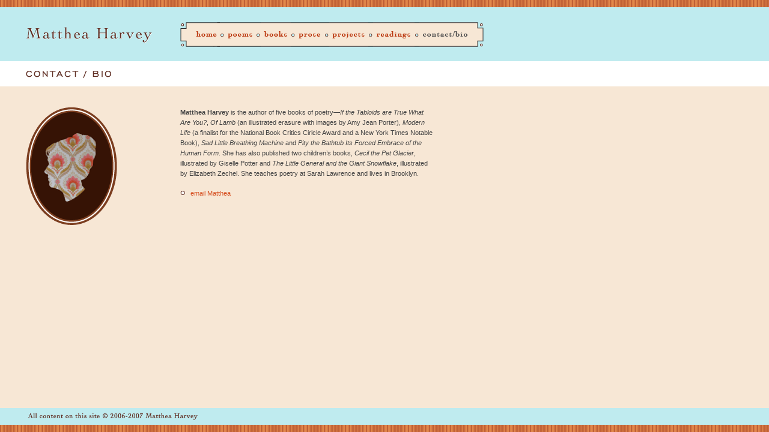

--- FILE ---
content_type: text/html
request_url: http://mattheaharvey.info/contact/index.html
body_size: 2118
content:
<!DOCTYPE HTML PUBLIC "-//W3C//DTD HTML 4.01 Transitional//EN">
<html>
<head>
<title>Matthea Harvey  &#8226;  Contact / Bio</title>
<meta http-equiv="Content-Type" content="text/html; charset=iso-8859-1">
<script language="JavaScript" type="text/JavaScript">
<!--
function MM_preloadImages() { //v3.0
  var d=document; if(d.images){ if(!d.MM_p) d.MM_p=new Array();
    var i,j=d.MM_p.length,a=MM_preloadImages.arguments; for(i=0; i<a.length; i++)
    if (a[i].indexOf("#")!=0){ d.MM_p[j]=new Image; d.MM_p[j++].src=a[i];}}
}

function MM_swapImgRestore() { //v3.0
  var i,x,a=document.MM_sr; for(i=0;a&&i<a.length&&(x=a[i])&&x.oSrc;i++) x.src=x.oSrc;
}

function MM_findObj(n, d) { //v4.01
  var p,i,x;  if(!d) d=document; if((p=n.indexOf("?"))>0&&parent.frames.length) {
    d=parent.frames[n.substring(p+1)].document; n=n.substring(0,p);}
  if(!(x=d[n])&&d.all) x=d.all[n]; for (i=0;!x&&i<d.forms.length;i++) x=d.forms[i][n];
  for(i=0;!x&&d.layers&&i<d.layers.length;i++) x=MM_findObj(n,d.layers[i].document);
  if(!x && d.getElementById) x=d.getElementById(n); return x;
}

function MM_swapImage() { //v3.0
  var i,j=0,x,a=MM_swapImage.arguments; document.MM_sr=new Array; for(i=0;i<(a.length-2);i+=3)
   if ((x=MM_findObj(a[i]))!=null){document.MM_sr[j++]=x; if(!x.oSrc) x.oSrc=x.src; x.src=a[i+2];}
}
//-->
</script>
<link href="../mh.css" rel="stylesheet" type="text/css">
</head>

<body bgcolor="BFEBEF" leftmargin="0" topmargin="0" marginwidth="0" marginheight="0" onLoad="MM_preloadImages('../src/nav/home_poems_over.gif','../src/nav/home_books_over.gif','../src/nav/home_prose_over.gif','../src/nav/home_projects_over.gif','../src/nav/home_readings_over.gif','../src/nav/nav_home_over.gif','../src/nav/nav_poems_over.gif')">
<table width="100%" height="100%" border="0" cellpadding="0" cellspacing="0">
  <tr> 
    <td height="12" background="../src/caramel_stripes.gif"><img src="../src/pixel.gif" width="12" height="12"></td>
  </tr>
  <tr> 
    <td align="left" valign="top" bgcolor="#F7E7D5"> 
      <table width="100%" border="0" cellpadding="0" cellspacing="0" bgcolor="#BFEBEF">
        <tr> 
          <td width="300" height="90" rowspan="3" align="left" valign="top"><a href="../index.html"><img src="../src/mh.gif" width="300" height="90" border="0"></a> 
          </td>
          <td height="25" align="left" valign="top"><img src="../src/pixel.gif" width="12" height="25"></td>
        </tr>
        <tr> 
          <td align="left" valign="top"><table width="458" border="0" cellspacing="0" cellpadding="0">
              <tr> 
                <td><img src="../src/nav/nav_img_1.gif" width="12" height="41"></td>
                <td><a href="../index.html" onMouseOut="MM_swapImgRestore()" onMouseOver="MM_swapImage('Image21','','../src/nav/nav_home_over.gif',1)"><img src="../src/nav/nav_home_off.gif" name="Image21" width="54" height="41" border="0"></a></td>
                <td><img src="../src/nav/nav_img_2.gif" width="8" height="41"></td>
                <td><a href="../poems/index.html" onMouseOut="MM_swapImgRestore()" onMouseOver="MM_swapImage('Image29','','../src/nav/nav_poems_over.gif',1)"><img src="../src/nav/nav_poems_off.gif" name="Image29" width="52" height="41" border="0"></a></td>
                <td><img src="../src/nav/nav_img_2.gif" width="8" height="41"></td>
                <td><a href="../books/index.html" onMouseOut="MM_swapImgRestore()" onMouseOver="MM_swapImage('Image8','','../src/nav/home_books_over.gif',1)"><img src="../src/nav/home_books_off.gif" name="Image8" width="50" height="41" border="0"></a></td>
                <td><img src="../src/nav/nav_img_2.gif" width="8" height="41"></td>
                <td><a href="../prose/index.html" onMouseOut="MM_swapImgRestore()" onMouseOver="MM_swapImage('Image9','','../src/nav/home_prose_over.gif',1)"><img src="../src/nav/home_prose_off.gif" name="Image9" width="48" height="41" border="0"></a></td>
                <td><img src="../src/nav/nav_img_2.gif" width="8" height="41"></td>
                <td><a href="../projects/index.html" onMouseOut="MM_swapImgRestore()" onMouseOver="MM_swapImage('Image10','','../src/nav/home_projects_over.gif',1)"><img src="../src/nav/home_projects_off.gif" name="Image10" width="65" height="41" border="0"></a></td>
                <td><img src="../src/nav/nav_img_2.gif" width="8" height="41"></td>
                <td><a href="../readings/index.html" onMouseOut="MM_swapImgRestore()" onMouseOver="MM_swapImage('Image12','','../src/nav/home_readings_over.gif',1)"><img src="../src/nav/home_readings_off.gif" name="Image12" width="69" height="41" border="0"></a></td>
                <td><img src="../src/nav/nav_img_2.gif" width="8" height="41"></td>
                <td><img src="../src/nav/home_contact_on.gif" width="95" height="41"></td>
                <td><img src="../src/nav/nav_img_3.gif" width="12" height="41"></td>
              </tr>
            </table></td>
        </tr>
        <tr> 
          <td height="24" align="left" valign="top"><img src="../src/pixel.gif" width="12" height="24"></td>
        </tr>
        <tr bgcolor="#FFFFFF"> 
          <td colspan="2" align="left" valign="top"><img src="../src/contact_bio.gif" width="300" height="42"></td>
        </tr>
      </table>
      <table width="500" border="0" cellspacing="0" cellpadding="0">
        <tr> 
          <td width="43"><img src="../src/pixel.gif" width="43" height="35"></td>
          <td width="310"><img src="../src/pixel.gif" width="257" height="35"></td>
          <td width="75"><img src="../src/pixel.gif" width="420" height="35"></td>
          <td width="95"><img src="../src/pixel.gif" width="44" height="35"></td>
        </tr>
        <tr> 
          <td>&nbsp;</td>
          <td align="left" valign="top"><img src="src/silhouette.gif" width="152" height="197"></td>
          <td align="left" valign="top"> 
            <p class="body"><strong>Matthea Harvey</strong>  is
              the author of five books of poetry&mdash;<em>If the Tabloids are
              True What Are You?</em>, <em>Of Lamb</em> (an illustrated erasure with images by Amy Jean
              Porter), <em>Modern Life</em> (a finalist for the National Book Critics
              Cirlcle Award and a New York Times Notable Book), <em>Sad Little
              Breathing Machine</em> and <em>Pity the Bathtub Its Forced Embrace
              of the Human Form</em>.
              She has also published two children&rsquo;s books, <em>Cecil the
              Pet Glacier</em>, illustrated by Giselle Potter and <em>The Little
              General and the Giant Snowflake</em>, illustrated by Elizabeth Zechel. She teaches
            poetry at Sarah Lawrence and lives in Brooklyn.</p>
            <p><a href="http://www.octopusmagazine.com/issue07/html/poets/matthea_harvey.htm" target="_blank"><img src="../src/little_circle.gif" width="17" height="8" border="0" align="absmiddle"></a><a href="mailto:mattheaharvey@hotmail.com" class="body">email 
              Matthea</a></p>
            <p>&nbsp;</p>
          </td>
          <td>&nbsp;</td>
        </tr>
        <tr> 
          <td><img src="../src/pixel.gif" width="43" height="40"></td>
          <td>&nbsp;</td>
          <td width="75">&nbsp;</td>
          <td>&nbsp;</td>
        </tr>
      </table></td>
  </tr>
  <tr>
    <td height="12"><img src="../src/copyright_blue.gif" width="330" height="28"></td>
  </tr>
  <tr> 
    <td height="12" background="../src/caramel_stripes.gif"><img src="../src/pixel.gif" width="12" height="12"></td>
  </tr>
</table>
</body>
</html>


--- FILE ---
content_type: text/css
request_url: http://mattheaharvey.info/mh.css
body_size: 354
content:
a {
	color: #D65021;
	text-decoration: none;
}

a:link {
	color: #D65021;
	text-decoration: none;
}

a:active {
	color: #D65021;
	text-decoration: none;
}

a:visited {
	color: #D65021;
	text-decoration: none;
}

a:hover {
	color: #F97E257;
	text-decoration: underline;
}


.body {
	font-family: Verdana, Arial, Helvetica, sans-serif;
	font-size: 11px;
	line-height: 17px;
	color: 444444;
}
.smallHeader {
	font-family: Verdana, Arial, Helvetica, sans-serif;
	font-size: 11px;
	color: 444444;
	font-weight: bold;
	line-height: 17px;
}
.mediumHeader {
	font-family: Verdana, Arial, Helvetica, sans-serif;
	font-size: 12px;
	color: 444444;
	font-weight: bold;
	line-height: 17px;
}
.poemTitle {
	font-family: Verdana, Arial, Helvetica, sans-serif;
	font-size: 13px;
	color: #000000;
	font-weight: normal;
	line-height: 17px;
}
.footer {
	font-family: Verdana, Arial, Helvetica, sans-serif;
	font-size: 10px;
	line-height: 17px;
	color: 444444;
}
.poem {
	font-family: Verdana, Arial, Helvetica, sans-serif;
	font-size: 11px;
	line-height: 17px;
	color: #333333;
}
.imageBorder {
	padding: 4px;
	border: 1px solid #996666;
}
.date {
	font-family: Verdana, Arial, Helvetica, sans-serif;
	font-size: 9px;
	line-height: 17px;
	color: 444444;
	font-weight: bold;
	text-transform: uppercase;
	letter-spacing: 0.1em;
}
